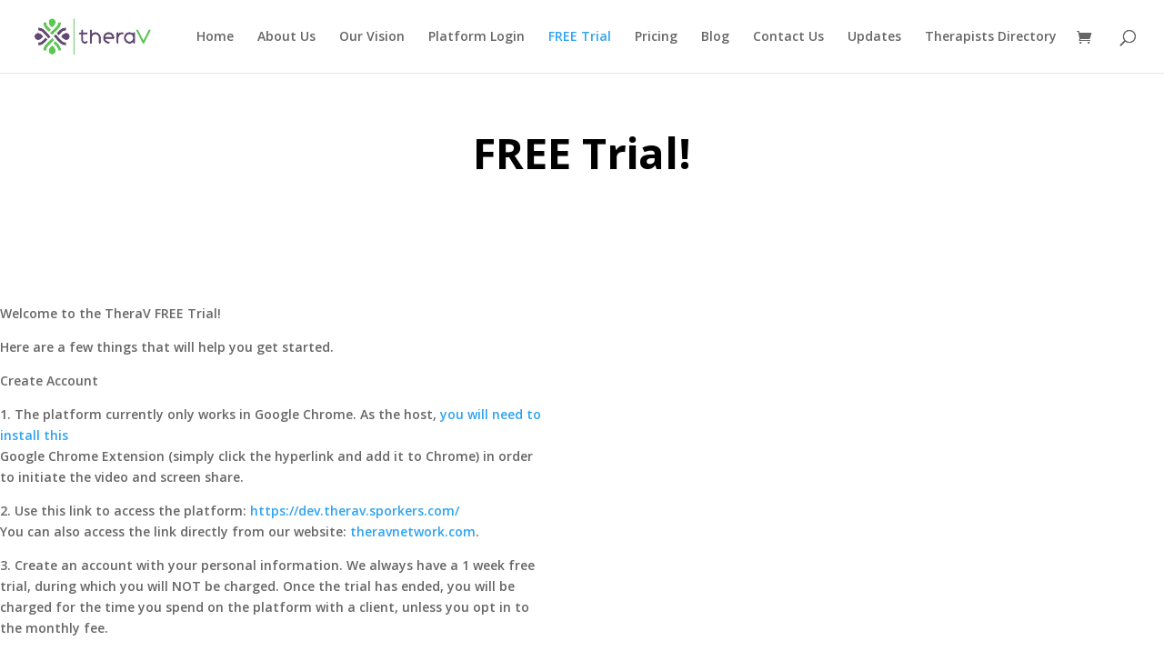

--- FILE ---
content_type: text/css
request_url: https://www.theravnetwork.com/wp-content/et-cache/83/et-core-unified-83-17687991964408.min.css
body_size: 404
content:
#footer-widgets .footer-widget a,#footer-widgets .footer-widget li a,#footer-widgets .footer-widget li a:hover{color:#ffffff}.footer-widget{color:#ffffff}.et_slide_in_menu_container,.et_slide_in_menu_container .et-search-field{letter-spacing:px}.et_slide_in_menu_container .et-search-field::-moz-placeholder{letter-spacing:px}.et_slide_in_menu_container .et-search-field::-webkit-input-placeholder{letter-spacing:px}.et_slide_in_menu_container .et-search-field:-ms-input-placeholder{letter-spacing:px}@media only screen and (min-width:1350px){.et_pb_row{padding:27px 0}.et_pb_section{padding:54px 0}.single.et_pb_pagebuilder_layout.et_full_width_page .et_post_meta_wrapper{padding-top:81px}.et_pb_fullwidth_section{padding:0}}#main-footer{display:none}.et_pb_text_0.et_pb_text{color:#000000!important}.et_pb_text_0{font-weight:700;font-size:47px}.et_pb_text_0 h1{font-weight:700;color:#000000!important;text-align:center}.et_pb_row_1{min-height:336px}.et_pb_row_1,body #page-container .et-db #et-boc .et-l .et_pb_row_1.et_pb_row,body.et_pb_pagebuilder_layout.single #page-container #et-boc .et-l .et_pb_row_1.et_pb_row,body.et_pb_pagebuilder_layout.single.et_full_width_page #page-container #et-boc .et-l .et_pb_row_1.et_pb_row{width:100%;max-width:1649px}.et_pb_text_1{font-weight:600}.et_pb_text_1 h1{font-weight:700;font-size:22px}.et_pb_video_0 .et_pb_video_overlay_hover:hover{background-color:rgba(0,0,0,.6)}.et_pb_button_0_wrapper{margin-top:89px!important}.et_pb_button_0,.et_pb_button_0:after{transition:all 300ms ease 0ms}